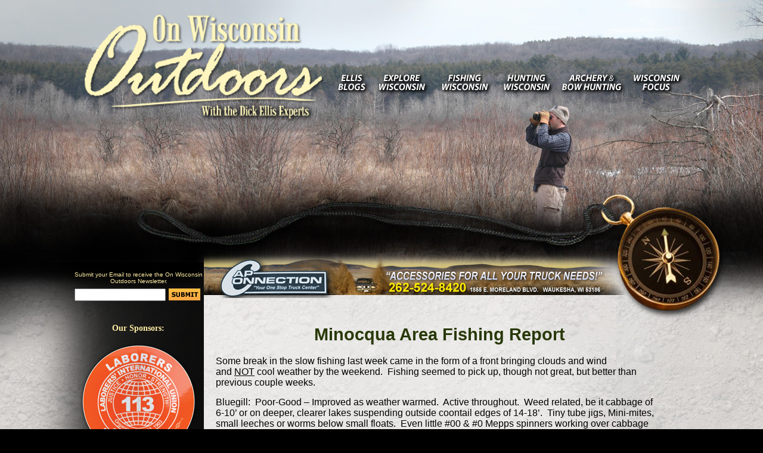

--- FILE ---
content_type: text/html; charset=utf-8
request_url: http://www.onwisconsinoutdoors.com/WisconsinOutdoorNews/Minocqua-Area-Fishing-Report081320
body_size: 10865
content:


<!DOCTYPE html PUBLIC "-//W3C//DTD XHTML 1.0 Transitional//EN" "http://www.w3.org/TR/xhtml1/DTD/xhtml1-transitional.dtd">

<html xmlns="http://www.w3.org/1999/xhtml">
<head><title>
	
		
	

		 | On Wisconsin Outdoors with Dick Ellis
</title>
	<meta content="" name="description" />
	<meta content="" name="keywords" />

	<!--Requires jQuery-->
	<script type="text/javascript" src="/Scripts/jquery-1.8.1.min.js"></script>
	<!--Requires site.css-->
	<link type="text/css" rel="stylesheet" href="/Content/css/site.css" />
	<!--Custom css-->
	<link type="text/css" rel="stylesheet" href="/Content/css/main.css" />
	<!--Placeholder to add additional "head" content from views-->
	

	<!--Script for rotator -->
	<link rel="stylesheet" href="/Scripts/jshowoff/jshowoff.css" type="text/css" media="screen, projection" />
	<!--End script for rotator-->
	<script type="text/javascript" src="http://cdn.inetwebusa.com/lightbox/jQuery0.5/Lightbox.js"></script>
	<link rel="stylesheet" type="text/css" href="http://cdn.inetwebusa.com/lightbox/jQuery0.5/Lightbox.css" media="screen" />
	<!--[if IE 7]>
<link type="text/css" rel="stylesheet" href="/Content/css/ie7.css" />
<![endif]-->
	<!--[if IE 8]>
<link type="text/css" rel="stylesheet" href="/Content/css/ie8.css" />
<![endif]-->
	<!--[if IE 9]>
<link type="text/css" rel="stylesheet" href="/Content/css/ie9.css" />
<![endif]-->
	<script type="text/javascript">
		$(function () {
			$('a.lightbox').each(function () {
				$(this).attr("href", $(this).attr("rel"));
			});
			$('a.lightbox').lightBox(
    {
    	//	Optional overrides of standard lightbox values would go here
    }
    );
		});
	</script>
	<script type="text/javascript">
		$(document).ready(function () {

			$("#video iframe").attr("width", "280");
			$("#video iframe").attr("height", "210");
		});
	</script>
    <script type="text/javascript">
        $(document).ready(function () {
            $(".sponsorLink").click(function () {
                var href = $(this).attr("href");
                SubmitLinkData(href);
            });
        });
        function SubmitLinkData(href) {
            var date = new Date();
            $.post("/Stream/SubmitAdTracking?_=" + date.getTime(), { hrefLink: href });
        }
    </script>
	<link rel="SHORTCUT ICON" href="http://www.onwisconsinoutdoors.com/Content/images/favicon.ico" />
	<script type="text/javascript" src="/Handlers/EmailSubscribe.js"></script>
	<script type="text/javascript">

		var _gaq = _gaq || [];
		_gaq.push(['_setAccount', 'UA-32748523-1']);
		_gaq.push(['_trackPageview']);

		(function () {
			var ga = document.createElement('script'); ga.type = 'text/javascript'; ga.async = true;
			ga.src = ('https:' == document.location.protocol ? 'https://ssl' : 'http://www') + '.google-analytics.com/ga.js';
			var s = document.getElementsByTagName('script')[0]; s.parentNode.insertBefore(ga, s);
		})();

	</script>
</head>
<body class="WisconsinOutdoorNews">
	<div id="bodyWrapper">
		<div id="issueContainer">
			<div id="issueFlashHolder">
				<script src="/scripts/swfobject2.js" type="text/javascript"></script>
				<script type="text/javascript">
					var flashvars = {};
					flashvars.connectPath = "";
					var params = {};
					params.wMode = "transparent";
					swfobject.embedSWF("/WisconsinDeerHuntingFishingTrapping.swf", "issueFlashHolder", "100%", "400", "8.0.0", '', flashvars, params);
   
				</script>
			</div>
			<noscript>
				<a id="noFlashIssues" href="/Magazines" title="On Wisconsin Outdoors Online Magazines">
					On Wisconsin Outdoors Magazines</a></noscript>
		</div>
		<div id="header">
			<a id="logo" href="/" title="On Wisconsin Outdoors website Home Page">On Wisconsin Outdoors</a>
			<ul id="topNav">
				<li id="everythingDick" style="margin-left: 0px;"><a href="/WisconsinBlog" title="Dick Ellis explores Wisconsin in his blogs, with News, Humor and outdoor expertise">
				</a>
					<ul>
						<li><a href="/WisconsinBlog" title="Outdoors in Wisconsin hunting and fishing blogs from Dick Ellis">
							The Ellis Blogs</a></li>
						<li><a href="/WisconsinOutdoorNews" title="News on everything Wisconsin outdoors, hunting, fishing, and trapping">
							Outdoor News</a></li>
						<li><a href="/OutdoorExperts" title="Meet Dick Ellis' team of Outdoor experts at On Wisconsin Outdoors">
							Ellis Experts</a></li>
						<li><a href="/HuntingJokes" title="Funny fishing and hunting joke collection for full outdoor humor">
							Outdoor Humor</a></li>
						<li><a href="/OutOfStateTrips-TripsElsewhere" title="Wisconsin fishing trip and hunting trips in the great outdoors">
							Trips Elsewhere</a></li>
					</ul>
				</li>
				<li id="exploreWI"><a href="/ExploreWI" title="Explore Wisconsin with hunting fishing reports, travel ideas and sports guides">
				</a>
					<ul>
						<li><a href="/ExploreWI" title="Explore Wisconsin to find the best hunting and fishing sport and discover the great outdoors">
							Explore Wisconsin</a></li>
						<li><a href="/TravelWisconsin" title="Hunting and fishing adventures in Wisconsin with the Ellis outdoor experts">
							Dick's Trips</a></li>
						<li><a href="/Motorsports" title="Discover Wisconsin motor sport trails, stories, events, and more for ATVs, snowmobiles, and other motor sports">
							ATV &amp; Snowmobiles</a></li>
						<li><a href="/SilentSports" title="Discover silent sports in Wisconsin from canoeing to hiking">
							Silent Sports</a></li>
						<li><a href="/Magazines" title="On Wisconsin Outdoors Archived Issues">Archived Issues</a></li>
					</ul>
				</li>
				<li id="fishingWI"><a href="/WisconsinFishing" title="Wisconsin fishing spots, fishing reports, and fishing news for fly fishing, ice fishing and more from WI Outdoor experts">
				</a>
					<ul>
						<li><a href="/OutdoorReports" style="font-size: 12px; width: 152px; padding: 5px 0px 5px 8px;"
							title="Wisconsin fishing and hunting reports for the best deer hunting spots and best ice fishing areas">
							Wisconsin Fishing Reports</a></li>
						<li><a href="/InlandFishing" title="Wisconsin inland fishing reports, lakes, news">Inland
							Fishing</a></li>
						<li><a href="/GreatLakesFishing" title="Wisconsin outdoor experts for info, news, and trips for fishing in the Great Lakes region">
							Great Lakes Fishing</a></li>
						<li><a href="/IceFishing" title="Wisconsin ice fishing reports, news, tips, and trips">
							Ice Fishing</a></li>
						<li><a href="/FlyFishing" title="Wisconsin fly fishing reports, news, tips, and trips">
							Fly Fishing</a></li>
					</ul>
				</li>
				<li id="huntingWI"><a href="/huntingWisconsin" title="Wisconsin hunting, deer hunting, duck hunting, waterfowl hunting reports, tips, and news from the WI outdoor experts">
				</a>
					<ul>
						<li><a href="/Firearms" title="Wisconsin hunting experts for articles on best hunting guns and hunter safety">
							Firearms</a></li>
						<li><a href="/DeerHunting" title="Wisconsin deer hunting news, spots, tips, and more from the WI deer hunting experts ">
							Deer Hunting</a></li>
						<li><a href="/BearHunting" title="Wisconsin bear hunting spots, bear hunting tips, and bear hunting tactics from WI hunting experts">
							Bear Hunting</a></li>
						<li><a href="/UplandGameHunting" title="Upland game hunting areas in Wisconsin for the best wild turkey hunting zones in WI">
							Upland &amp; Small Game</a></li>
						<li><a href="/WaterfowlHunting" title=" Wisconsin duck hunting, goose hunting, and other waterfowl hunting tips, guides, and articles">
							Waterfowl</a></li>
						<li><a href="/TrappingInWisconsin" title="Wisconsin trapping articles, news, tips, and guides for hunting and trapping">
							Trapping</a></li>
						<li><a href="/HuntingDogs" title="Hunting dog training tips, information on hunting dog breeds, and different game hunting dogs">
							Dog Talk</a></li>
					</ul>
				</li>
				<li id="archeryWI"><a href="/ArcheryBowHunting" title="Wisconsin bow hunting and archery hunting experts offer expert advice and latest news on bow hunting in WI">
				</a>
					<ul>
						<li><a href="/FeaturedArcheryArticles" title="">Featured Article</a></li>
						<li><a href="/ArcheryTargetShooting" title="">3D / Target</a></li>
						<li><a href="/ArcheryTournamentResults" title="">Tournament Results</a></li>
						<li><a href="/BowHunting" title="">Bow Hunting</a></li>
						<li><a href="/ArcheryTips" title="">Q &amp; A / Tips</a></li>
						<li><a href="/WIclubDirectory" title="">WI Club Directory</a></li>
						<li><a href="/ArcherySupplies" title="">Archery Supplies</a></li>
					</ul>
				</li>
				<li id="FocusWI" style="margin-right: 0px;"><a style="cursor: default;" title="Wisconsin foccused photography, outdoors equipment, recipes and resources">
				</a>
					<ul>
						<li><a href="/WildlifePhotography" title="Wisconsin wildlife photography and nature photos of deer, fish, and the wilderness">
							Outdoor Photography</a></li>
						<li><a href="/GameScouting" title="Wild game scouting camera photos of deer and other wildlife in Wisconsin">
							Scouting Camera Corner</a></li>
						<li><a href="/FeaturedProducts" title="Hunting and Fishing equipment">Featured Products</a></li>
						<li><a href="/huntingWisconsin/WildGameRecipes" title="Wild Game Recipes for cooking wild game like deer, rabbit, pheasant and salmon">
							Wild Game Recipes</a></li>
						<li><a href="/Wisconsin/WisconsinOutdoorNetwork" title="Wisconsin hunting, fishing, trapping and outdoor exploration resources and links">
							Links</a></li>
						<li><a href="/Wisconsin/ContactWisconsinOutdoors" title="Contact Wisconsin outdoor experts in hunting, fishing, trapping and exploring">
							Contact Us</a></li>
						<li><a href="/Wisconsin/AdvertiseWithUs" title="Wisconsin hunting and fishing advertising">
							Advertise With Us</a></li>
					</ul>
				</li>
			</ul>
			<div id="currentNewspaperIssue"><div style="height: 170px; width: 319px; float: right;"><a title="OWO" href="/Content/files/ArchivedIssues/2026-Jan-Feb_OnWIOutdoors.pdf" target="_blank"><img title="On Wisconsin Outdoors" src="/Content/files/ArchivedIssues/2026-Jan-Feb_OnWIOutdoors.jpg" alt="On Wisconsin Outdoors" width="140" height="138" /></a><a href="/Content/files/ArchivedIssues/2026-Jan-Feb_OnWIOutdoors.pdf"><img style="margin-left: 17px; margin-right: 17px;" title="On Wisconsin Outdoors Current Issue" onmouseover="this.src='/Content/files/CurrentIssueButtonO.png';" onmouseout="this.src='/Content/files/CurrentIssueButton.png';" src="/Content/files/CurrentIssueButton.png" alt="On Wisconsin Outdoors Current Issue" width="135" height="170" /></a></div></div>

		</div>
		<div id="wrap">
			<div id="compassBottom">
			</div>
			<!--==============={ START SPONSOR COLUMN }===============-->
			<div id="sponsorColumn">
				<!--==============={ Newsletter Start }===============-->
				<div id="newsLetter">
					<div id="newsLetterText">
						Submit your Email to receive the On Wisconsin Outdoors Newsletter.</div>
					<div id="newsLetterTextEntryArea">
						<input type="text" name="newsletter" id="newsLetterTextEntry" title="Join On Wisconsin Outdoors for News on Fishing and Hunting" /></div>
					<div id="newsLetterSubmit">
						<a href="javascript:PopupEmailAddress();" style="display: inline-block; width: 100%; text-decoration: none;">&nbsp;</a></div>
				</div>
				<!--==============={ Newsletter End }===============-->
				<div id="sponsorList">
					<p>Our Sponsors:</p>
<p><a class='sponsorLink' href="https://www.liuna113.org/" target="_blank"><img title="Laborers&rsquo; Local #113" src="/Content/files/Sponsors/LiUNA-113_WEB.png" alt="Laborers&rsquo; Local #113" width="199" height="199" /></a></p>
<p><a class='sponsorLink' href="https://www.facebook.com/Septic-Rejuvenating-Specialists-LLC-762915587235107/" target="_blank"><img title="Septic Rejuvenating Specialists LLC" src="/Content/files/Sponsors/Septic-Rejuvenating-Specialists_WEB.png" alt="Septic Rejuvenating Specialists LLC" width="199" height="250" /></a></p>
<p><a class='sponsorLink' href="http://www.thecapconnection.com/" target="_blank"><img title="Cap Connection" src="/Content/files/Sponsors/CapConnectionWeb.png" alt="Cap Connection" width="199" height="250" /></a></p>
<p><a class='sponsorLink' title="TES Construction Services" href="https://tesconstructionservicesllc.com/" target="_blank"><a class='sponsorLink' href="https://www.fishonmarinette.com/" target="_blank"><img title="City of Marinette" src="/Content/files/Sponsors/MarinetteCityWebAd.jpg" alt="City of Marinette" width="199" height="250" />&nbsp;</a></a></p>
<p><a class='sponsorLink' href="http://www.wwiaf.org/" target="_blank"><img src="/Content/files/Sponsors/WWIA.png" alt="WWIA" width="199" height="199" /></a></p>
<p><a class='sponsorLink' title="New and Used Boats Dave's Turf and Marine" href="http://www.davesturf.net/" target="ExploreWi"><img title="On Wisconsin Outdoors sponsor Daves Turf and Marine for New and Used boats in Wisconsin" src="/Content/files/Sponsors/dave.png" alt="Daves Turf and Marine" width="199" height="116" /></a></p>

				</div>

			</div>
			<!--==============={ END SPONSOR COLUMN }===============-->
			<!--==============={ START ROTATOR SCRIPTS }============-->
		    <!--<script type="text/javascript" src="/Scripts/jshowoff/jquery.jshowoff.min.js"></script>
		    <script type="text/javascript">
		        $(document).ready(function () {
		            $('.features').jshowoff({ speed: 6000, links: false, hoverPause: false, controls: false });
		        });
		    </script>-->
			<div id="homePageSponsor" class="tallTopSponsorB">
				<!--<div class="features">
					<div class="sponsor"><a href="http://www.davesturf.net/"  onclick="SubmitLinkData('http://www.davesturf.net/'); _gaq.push(['_trackEvent', 'AdvertiserHome', 'Click', 'Daves Turf and Marine']);" title="Dave's Turf and Marine Watertown Wisconsin for new and used boats, services" target="wisconsin"><img class="trans" src="/Content/files/sponsors/davesTurf.png" alt="Dave's Turf & Marine 920.261.6802 New and Used boats" title="Dave's Turf and Marine in Watertown Wisconsin for New and used boats" /></a></div>
					<div class="sponsor"><a href="http://www.tobinjewelers.com/"  onclick="SubmitLinkData('http://www.tobinjewelers.com/'); _gaq.push(['_trackEvent', 'AdvertiserHome', 'Click', 'Tobin Jewelers']);" title="Tobin Jewelers New Berlin Wisconsin, Diamonds, bridal jewelry and custom jewelry" target="wisconsin"><img class="trans" src="/Content/files/sponsors/TobinJewelersBannerAd.png" alt="Tobin jewelers New Berlin and Mequon 25% off all jewelry and loose diamonds for hunters wearing cameo or blaze, 10% off Saturday December 8th" title="Tobins Jewelers in New berlin and Mequon Deer Hunters Specials" /></a></div>
					<div class="sponsor"><a href="http://www.thecapconnection.com/"  onclick="SubmitLinkData('http://www.thecapconnection.com/'); _gaq.push(['_trackEvent', 'AdvertiserHome', 'Click', 'Cap Connection']);" title="Cap Connection for truck caps and accessories on Moreland Boulevard in Waukesha Wi" target="wisconsin"><img class="trans" src="/Content/files/sponsors/capConnectionBannerAd.png" alt="Cap Connection your one stop truck center, Accessories for all your truck needs 262-524-8420 Waukesha Wi" title="Cap Connection in Waukesha Wi for truck accessories including truck caps" /></a></div>
					<div class="sponsor"><a href="http://www.rosennissan.com/" onclick="SubmitLinkData('http://www.rosennissan.com/'); _gaq.push(['_trackEvent', 'AdvertiserHome', 'Click', 'Rosen Nissan Milwaukee']);" title="Rosen Nissan Milwaukee automotive shopping and service" target="wisconsin"><img class="trans" src="/Content/files/sponsors/RosenBannerAd.png" alt="Nissan Rosen Rosen Rosen The 2012 Nissan NV offering 3 valuable incentives" title="Rosen Nissan in Milwaukee for the 2012 Nissan NV with commercial package incentives right now" /></a></div>
				</div>-->
				<p><a title="Waukesha Truck Accessory store and service, truck bed covers, hitches, latter racks, truck caps" href="http://www.thecapconnection.com/" target="_blank"><img title="Waukesha Truck Accessory store and service, truck bed covers, hitches, latter racks, truck caps" src="/Content/files/Sponsors/capConnectionBannerAd.png" alt="Waukesha Truck Accessory store and service, truck bed covers, hitches, latter racks, truck caps" width="710" height="75" /></a></p>
<p><a href="http://www.visitashland.com/" target="_blank"></a></p>
			</div>

			<div id="contentColumn">
			</div>
			<div id="videoWrapper">
	
    		<!--<div id="videoText">
			
			Featured Video:<h3><a href="/featuredVideo/Wolves-attacking-a-deer">Wolves attacking a deer</a></h3>

		</div>-->
 
    <div id="video">
			<iframe width="560" height="315" src="https://www.youtube.com/embed/dRuxCMhvl84" title="YouTube video player" frameborder="0" allow="accelerometer; autoplay; clipboard-write; encrypted-media; gyroscope; picture-in-picture" allowfullscreen></iframe>
		</div>   

	 
	
	</div>
			<div id="homeBlogFeature">
				
    <div style="width:494px;float:left;"><div id="dicksBlogRecent">Dick Ellis Blog:</div>
    
       
        <div id="blogDate">7/15/2024 </div></div>
       <div id="RecentBlogHeadline"><a href="/WisconsinBlog/The-Real-Insurrection">The Real Insurrection</a></div>
        <div id="RecentBlogBody">
             Black, minority Trump supporters censored by Gannett, other media at 2020 RNC Convention. Expect the same as Milwaukee hosts 2024 RNC Convention.
Look back four years Wisconsin, to compare and contrast Gannett&rsquo;s corrupt coverage of the 2020 Republican and Democratic National Conventions to know what to expect July 15-18 when the nation&rsquo;s eyes rest on Milwaukee, home of the 2024 RNC convention.&nbsp; The DNC will showcase its conventi...
        </div>

           <a href="/WisconsinBlog/The-Real-Insurrection" style="display:block;text-align:right; color:#FFEDA5; font-size:11px;margin-right:22px;text-decoration:none;font-family:arial;margin-top:5px;">...Read More or Post a Comment</a>
        <a id="orToBlogPage" href="/WisconsinBlog">Click Here to view all Ellis Blogs</a>
    
			</div>
			<div id="mainContent">
				<!--==============={ START TOP SPONSOR for specific pages }===============-->
				<div id="SSportsSponsor" class="tallTopSponsorB">
					<p><a href="/WisconsinOutdoorNews/On-Wisconsin-Outdoors-Now-Available-At-All-257-Wisconsin-Kwik-Trip-Stores" target="_blank"><a href="https://www.facebook.com/onwisconsinoutdoors" target="_blank"><img title="OWO" src="/Content/files/Sponsors/OWO_FB_Promo_Banner.png" alt="OWO" width="710" height="65" /></a></a></p></div>
				<div id="EBlogsSponsor" class="tallTopSponsorB">
					<p><a title="Waukesha Truck Accessory store and service, truck bed covers, hitches, latter racks, truck caps" href="http://www.thecapconnection.com/" target="_blank"><img title="Waukesha Truck Accessory store and service, truck bed covers, hitches, latter racks, truck caps" src="/Content/files/Sponsors/capConnectionBannerAd.png" alt="Waukesha Truck Accessory store and service, truck bed covers, hitches, latter racks, truck caps" width="710" height="75" /></a></p></div>

				<div id="EBlogsSponsorEntry" class="tallTopSponsorB">
					<p><a title="Waukesha Truck Accessory store and service, truck bed covers, hitches, latter racks, truck caps" href="http://www.thecapconnection.com/" target="_blank"> <img title="Waukesha Truck Accessory store and service, truck bed covers, hitches, latter racks, truck caps" src="/Content/files/Sponsors/capConnectionBannerAd.png" alt="Waukesha Truck Accessory store and service, truck bed covers, hitches, latter racks, truck caps" width="710" height="75" /> </a></p></div>

				<div id="outdoorNewsSponsor" class="tallTopSponsorB">
					<p><a href="http://ricelakewis.com/recreation/snowmobiling/" target="_blank"></a><a href="/WisconsinOutdoorNews/On-Wisconsin-Outdoors-Now-Available-At-All-257-Wisconsin-Kwik-Trip-Stores" target="_blank"></a><a href="https://www.facebook.com/onwisconsinoutdoors" target="_blank"></a><a href="https://www.kwiktrip.com/" target="_blank"><a title="Waukesha Truck Accessory store and service, truck bed covers, hitches, latter racks, truck caps" href="http://www.thecapconnection.com/" target="_blank"><img title="Waukesha Truck Accessory store and service, truck bed covers, hitches, latter racks, truck caps" src="/Content/files/Sponsors/capConnectionBannerAd.png" alt="Waukesha Truck Accessory store and service, truck bed covers, hitches, latter racks, truck caps" width="710" height="75" /></a></a></p></div>
				<div id="EExpertsSponsor" class="tallTopSponsorB">
					<p><a href="/WisconsinOutdoorNews/On-Wisconsin-Outdoors-Now-Available-At-All-257-Wisconsin-Kwik-Trip-Stores" target="_blank"><a href="https://www.facebook.com/onwisconsinoutdoors" target="_blank"><img title="OWO" src="/Content/files/Sponsors/OWO_FB_Promo_Banner.png" alt="OWO" width="710" height="65" /></a></a></p></div>
				<div id="outdoorHumorSponsor" class="tallTopSponsorB">
					<p><a href="/WisconsinOutdoorNews/On-Wisconsin-Outdoors-Now-Available-At-All-257-Wisconsin-Kwik-Trip-Stores" target="_blank"></a><a href="https://www.facebook.com/onwisconsinoutdoors" target="_blank"></a><a href="https://www.kwiktrip.com/" target="_blank"><a title="Waukesha Truck Accessory store and service, truck bed covers, hitches, latter racks, truck caps" href="http://www.thecapconnection.com/" target="_blank"><img title="Waukesha Truck Accessory store and service, truck bed covers, hitches, latter racks, truck caps" src="/Content/files/Sponsors/capConnectionBannerAd.png" alt="Waukesha Truck Accessory store and service, truck bed covers, hitches, latter racks, truck caps" width="710" height="75" /></a></a></p></div>
				<div id="TripsElsewhereSponsor" class="tallTopSponsorB">
					<p><a href="/WisconsinOutdoorNews/On-Wisconsin-Outdoors-Now-Available-At-All-257-Wisconsin-Kwik-Trip-Stores" target="_blank"><a href="https://www.facebook.com/onwisconsinoutdoors" target="_blank"><img title="OWO" src="/Content/files/Sponsors/OWO_FB_Promo_Banner.png" alt="OWO" width="710" height="65" /></a></a></p></div>
				<div id="ExploreWisconsinSponsor" class="tallTopSponsorB">
					<p><a title="OWO" href="/WisconsinOutdoorNews/On-Wisconsin-Outdoors-Now-Available-At-All-257-Wisconsin-Kwik-Trip-Stores" target="_blank"></a><a href="/WisconsinOutdoorNews/On-Wisconsin-Outdoors-Now-Available-At-All-257-Wisconsin-Kwik-Trip-Stores" target="_blank"></a><a href="/WisconsinOutdoorNews/On-Wisconsin-Outdoors-Now-Available-At-All-257-Wisconsin-Kwik-Trip-Stores" target="_blank"><a href="https://www.facebook.com/onwisconsinoutdoors" target="_blank"><img title="OWO" src="/Content/files/Sponsors/OWO_FB_Promo_Banner.png" alt="OWO" width="710" height="65" /></a></a></p></div>
				<div id="outdoorReportsSponsor" class="tallTopSponsorB">
					<p><a title="OWO" href="http://www.davesturf.net/" target="_blank"><img src="/Content/files/Sponsors/davesTurf.png" alt="OWO and Kwik Trip" width="710" height="68" /></a></p></div>
				<div id="DicksTripsSponsor" class="tallTopSponsorB">
					<p><a title="OWO" href="http://www.davesturf.net/" target="_blank"><img src="/Content/files/Sponsors/davesTurf.png" alt="OWO and Kwik Trip" width="710" height="68" /></a></p></div>
				<div id="motorsportsSponsor" class="tallTopSponsorB">
					<p><a href="https://www.facebook.com/onwisconsinoutdoors" target="_blank"><img title="OWO" src="/Content/files/Sponsors/OWO_FB_Promo_Banner.png" alt="OWO" width="710" height="65" /></a></p></div>
				<div id="fishingSponsor" class="tallTopSponsorB">
					<p><a title="OWO" href="http://www.davesturf.net/" target="_blank"><img src="/Content/files/Sponsors/davesTurf.png" alt="OWO and Kwik Trip" width="710" height="68" /></a></p></div>
				
               
               
			<div id="inlandSponsor" class="tallTopSponsorB"><p><a href="http://www.steadystrides.com/" target="_blank"></a><a href="/WisconsinOutdoorNews/On-Wisconsin-Outdoors-Now-Available-At-All-257-Wisconsin-Kwik-Trip-Stores" target="_blank"><a href="https://www.facebook.com/onwisconsinoutdoors" target="_blank"><img title="OWO" src="/Content/files/Sponsors/OWO_FB_Promo_Banner.png" alt="OWO" width="710" height="65" /></a></a></p></div>
               


				<div id="greatLakesSponsor" class="tallTopSponsorB">
					<p><a href="http://www.visitashland.com/" target="_blank"><a title="OWO" href="http://www.davesturf.net/" target="_blank"><img src="/Content/files/Sponsors/davesTurf.png" alt="OWO and Kwik Trip" width="710" height="68" /></a></a></p></div>
				<div id="iceFishingSponsor" class="tallTopSponsorB">
					<p><a href="https://www.facebook.com/onwisconsinoutdoors" target="_blank"><img title="OWO" src="/Content/files/Sponsors/OWO_FB_Promo_Banner.png" alt="OWO" width="710" height="65" /></a></p></div>
				<div id="flySponsor" class="tallTopSponsorB">
					<p><a href="/WisconsinOutdoorNews/On-Wisconsin-Outdoors-Now-Available-At-All-257-Wisconsin-Kwik-Trip-Stores" target="_blank"><a href="https://www.facebook.com/onwisconsinoutdoors" target="_blank"><img title="OWO" src="/Content/files/Sponsors/OWO_FB_Promo_Banner.png" alt="OWO" width="710" height="65" /></a></a></p></div>
				<div id="huntingSponsor" class="tallTopSponsorB">
					<p><a title="OWO" href="http://www.prolineboots.com/" target="_blank"></a><a href="https://www.kwiktrip.com/" target="_blank"><a title="OWO" href="http://www.davesturf.net/" target="_blank"><img src="/Content/files/Sponsors/davesTurf.png" alt="OWO and Kwik Trip" width="710" height="68" /></a></a></p></div>
				<div id="archerySponsor" class="tallTopSponsorB">
					<p><a title="OWO" href="http://www.prolineboots.com/" target="_blank"></a><a href="https://www.kwiktrip.com/" target="_blank"><a title="OWO" href="http://www.davesturf.net/" target="_blank"><img src="/Content/files/Sponsors/davesTurf.png" alt="OWO and Kwik Trip" width="710" height="68" /></a></a></p></div>
				<div id="firearmsSponsor" class="tallTopSponsorB">
					<p><a title="OWO" href="http://www.prolineboots.com/" target="_blank"></a><a href="https://www.kwiktrip.com/" target="_blank"><a title="OWO" href="http://www.davesturf.net/" target="_blank"><img src="/Content/files/Sponsors/davesTurf.png" alt="OWO and Kwik Trip" width="710" height="68" /></a></a></p></div>
				<!--	<div id="deerSponsor">
					<p><a href="http://www.buckysmeats.com/" target="_blank"></a><a href="https://www.kwiktrip.com/" target="_blank"><a title="OWO" href="http://www.davesturf.net/" target="_blank"><img src="/Content/files/Sponsors/davesTurf.png" alt="OWO and Kwik Trip" width="710" height="68" /></a></a></p></div>-->
				

             <div id="deerSponsor" class="tallTopSponsorB"><p><a href="http://www.buckysmeats.com/" target="_blank"></a><a href="https://www.kwiktrip.com/" target="_blank"><a title="OWO" href="http://www.davesturf.net/" target="_blank"><img src="/Content/files/Sponsors/davesTurf.png" alt="OWO and Kwik Trip" width="710" height="68" /></a></a></p></div>

                <div id="bearSponsor" class="tallTopSponsorB">
					<p><a href="http://www.bobsbearbait.com" target="_blank"><img title="Bob's Bear Bait" src="/Content/files/Sponsors/BobsBearBait_bannerlogo_0215.png" alt="Bob's Bear Bait" width="710" height="75" /></a></p>
                </div>

			<div id="uplandSponsor" class="tallTopSponsorB"><p><a href="http://www.gamehide.com/Articles.asp?ID=158" target="_blank"></a><a title="OWO" href="http://www.davesturf.net/" target="_blank"><img src="/Content/files/Sponsors/davesTurf.png" alt="OWO and Kwik Trip" width="710" height="68" /></a></p></div>



				<div id="waterfowlSponsor" class="tallTopSponsorB">
					<p><a title="Tobin Jewelers" href="http://www.tobinjewelers.com/" target="_blank"></a><a title="OWO" href="http://www.prolineboots.com/" target="_blank"></a><a href="https://www.kwiktrip.com/" target="_blank"><a title="OWO" href="http://www.davesturf.net/" target="_blank"><img src="/Content/files/Sponsors/davesTurf.png" alt="OWO and Kwik Trip" width="710" height="68" /></a></a></p></div>
				<div id="trappingSponsor" class="tallTopSponsorB">
					<p><a href="/WisconsinOutdoorNews/On-Wisconsin-Outdoors-Now-Available-At-All-257-Wisconsin-Kwik-Trip-Stores" target="_blank"><a title="OWO" href="http://www.davesturf.net/" target="_blank"><img src="/Content/files/Sponsors/davesTurf.png" alt="OWO and Kwik Trip" width="710" height="68" /></a></a></p></div>
				<div id="dogTalkSponsor" class="tallTopSponsorB">
					<p><a title="OWO" href="http://www.prolineboots.com/" target="_blank"></a><a href="https://www.kwiktrip.com/" target="_blank"><a title="OWO" href="http://www.davesturf.net/" target="_blank"><img src="/Content/files/Sponsors/davesTurf.png" alt="OWO and Kwik Trip" width="710" height="68" /></a></a></p></div>
				<div id="gallerySponsor" class="tallTopSponsorB">
					<p><a href="https://www.facebook.com/onwisconsinoutdoors" target="_blank"><img title="OWO" src="/Content/files/Sponsors/OWO_FB_Promo_Banner.png" alt="OWO" width="710" height="65" /></a></p></div>
				<div id="scoutingCameraSponsor" class="tallTopSponsorB">
					<p><a title="OWO" href="http://www.davesturf.net/" target="_blank"><img src="/Content/files/Sponsors/davesTurf.png" alt="OWO and Kwik Trip" width="710" height="68" /></a></p></div>
				<div id="recipesSponsor" class="tallTopSponsorB">
					<p><a href="https://www.facebook.com/onwisconsinoutdoors" target="_blank"><img title="OWO" src="/Content/files/Sponsors/OWO_FB_Promo_Banner.png" alt="OWO" width="710" height="65" /></a></p></div>
				<div id="LinksSponsor" class="tallTopSponsorB">
					<p><a href="https://www.facebook.com/onwisconsinoutdoors" target="_blank"><img title="OWO" src="/Content/files/Sponsors/OWO_FB_Promo_Banner.png" alt="OWO" width="710" height="65" /></a></p></div>
				<!--==============={ END TOP SPONSOR }===============-->
				<h1>
					
	Minocqua Area Fishing Report

				</h1>
				

        <p>Some break in the slow fishing last week came in the form of a front bringing clouds and wind and&nbsp;<span style="text-decoration: underline;">NOT</span>&nbsp;cool weather by the weekend.&nbsp; Fishing seemed to pick up, though not great, but better than previous couple weeks.</p>
<p>Bluegill:&nbsp; Poor-Good &ndash; Improved as weather warmed.&nbsp; Active throughout.&nbsp; Weed related, be it cabbage of 6-10&rsquo; or on deeper, clearer lakes suspending outside coontail edges of 14-18&rsquo;.&nbsp; Tiny tube jigs, Mini-mites, small leeches or worms below small floats.&nbsp; Even little #00 &amp; #0 Mepps spinners working over cabbage tops.</p>
<p>Smallmouth Bass:&nbsp; Fair-Good &ndash; Action improved over deep rock humps.&nbsp; Drop shotting has been best bet using 3&rdquo; Gulp Alive Minnows and small craw imitations.&nbsp; Jig and creature, as well as heavier Ned rigs, over 18-24&rsquo; rock bars also effective.</p>
<p>Northern Pike:&nbsp; Fair-Good &ndash; Pick your days.&nbsp; Wind and cloud cover help immensely.&nbsp; Cast Boonie Bait spinner baits or chatter baits over tobacco cabbage flats, work at weed top level.&nbsp; On brighter, flat days, ply some weeds with a jig and chub or sucker combo.</p>
<p>Musky:&nbsp; Fair-Good &ndash; Same as Pike, pick your days with wind or clouds to get fish to move up.&nbsp; Spinner baits, Bucktails and gliders with tails (Smity Jerks, Phantom Soft tails).&nbsp; Otherwise work deep with rubber baits along deep coontail edges or over open water.</p>
<p>Largemouth Bass:&nbsp; Fair-Good &ndash; Action improved.&nbsp; Wacky worming cabbage beds effective.&nbsp; Evening top-water with small Whopper Ploppers or plastic frogs also good.</p>
<p>Crappie:&nbsp; Fair &ndash; Scattered reports of fish in curly leaf cabbage tops on small tinsel jigs or 1-2&rdquo; twister tails</p>
<p>Yellow Perch:&nbsp; Fair &ndash; Most catches in weeds of 8-12&rsquo;, &frac12; crawlers, medium fatheads.&nbsp; Also, drowned wood of 14-18&rsquo; on Flowages.</p>
<p>Walleye:&nbsp; Fair &ndash; While some weed action here and there, deeper rocks seem to be preferred.&nbsp; The largest leeches available, crawlers or red-tailed chubs all scoring when you can locate hungry fish.</p>
<p>With less of those cold mornings (as low as 47-49 degrees) the stable temps seem to be helping the bite.&nbsp; Warm weather should help mid-week.&nbsp; A cool down Friday, but more summer like temps to help smooth things out this weekend.</p>
<p>Kurt Justice</p>
<p>Kurt&rsquo;s Island Sport Shop</p>
<p>Like us on FaceBook</p>
        <div style="width:200px; height:50px; margin:20px auto 0 auto;">
	   
			<a href="/WisconsinOutdoorNews">Return to Outdoor News</a>
		
        </div>
        <style type="text/css">#bodyWrapper{background:url(/Content/images/backgroundImages/ExploreWisconsin.jpg) top center no-repeat;}#outdoorNewsSponsor{display:block;}body{background:url(/Content/images/whitepeter.jpg) top center repeat-y;margin:0; padding:0;background-color:#000;}</style>

			</div>
		</div>
		<div id="footer">
        <div id="footerInner">
			<a id="logoBottom" href="/" title="On Wisconsin Outdoors with Dick Ellis go to website home page">
			</a>
			<div id="iconWrap">
				<a id="facebook" href="http://www.facebook.com/pages/On-Wisconsin-Outdoors/311693985563471 "
					target="ExploreWi" title="Facebook community of On Wisconsin Outdoors with Dick Ellis">
				</a><a id="tellAFriendButton" href=" mailto:?subject=The%20New%20On%20Wisconsin%20Outdoors%20Website&body=Check%20this%20out.%20The%20new%20On%20Wisconsin%20Outdoors%20website%20looks%20like%20the%20place%20to%20go%20for%20anything%20and%20everything%20Outdoors%20in%20Wisconsin!%20%0ACheck%20it%20out%20here:%20http://www.onwisconsinoutdoors.com/"
					target="ExploreWi" title="Share On Wisconsin Outdoors with your friends everywhere">
				</a>
			</div>
			<ul id="bottomNavigation">
				<li><a href="/" title="Wisconsin outdoor newspaper produced by outdoorsmen and outdoorswomen, for Wisconsin hunters, anglers, trappers, and outdoor enthusiasts">
					Home</a>|</li>
				<li><a href="/WisconsinBlog" title="Wisconsin fishing and hunting blogs from Dick Ellis">
					Ellis Blogs</a>|</li>
				<li><a href="/WisconsinOutdoorNews" title="Wisconsin hunting and fishing news">Outdoor
					News</a>|</li>
				<li><a href="/OutdoorExperts" title="Wisconsin outdoor experts on fishing, hunting trapping, and exploring">
					Ellis Experts</a>|</li>
				<li><a href="/HuntingJokes" title="Outdoor Humor for hunting and fishing jokes">Outdoor
					Humor</a>|</li>
				<li><a href="/EllisEscapes-TravelWisconsin" title="Wisconsin hunting and fishing escapes">
					Trips Elsewhere</a>|</li>
				<li><a href="/TravelWisconsin" title="Wisconsin outdoors for hunting and fishing trips">
					Dick's Trips</a>|</li>
                <li><a href="/ExploreWI" title="Explore the great Wisconsin outdoors to discover hunting and fishing spots">
                    Explore Wisconsin</a></li>
                <li><a href="/OutdoorReports" title="Wisconsin hunting reports and fishing reports">Wisconsin Outdoor Reports</a>|</li>
				<li><a href="/Motorsports" title="Wisconsin snowmobile trails and ATV motor sport articles">
					ATV &amp; Snowmobiles</a>|</li>
				<li><a href="/SilentSports" title="Explore canoeing and hiking in Wisconsin">Silent Sports</a>|</li>
				<li><a href="/InlandFishing" title="Inland Fishing in Wisconsin">Inland Fishing</a>|</li>
				<li><a href="/GreatLakesFishing" title="Great Lakes Fishing reports, trips, and news">
					Great Lakes Fishing</a>|</li>
				<li><a href="/IceFishing" title="Ice fishing in Wisconsin">Ice Fishing</a></li><br />
				<li><a href="/FlyFishing" title="Fly fishing in Wisconsin">Fly Fishing</a>|</li>
				<li><a href="/ArcheryBowHunting" title="Archery and bow hunting in Wisconsin">Archery</a>|</li>
				<li><a href="/HuntingRifles" title="Firearms hunting in Wisconsin">Firearms</a>|</li>
				<li><a href="/DeerHunting" title="Deer hunting in Wisconsin">Deer Hunting</a>|</li>
				<li><a href="/BearHunting" title="Bear hunting in Wisconsin">Bear Hunting</a>|</li>
				<li><a href="/UplandGameHunting" title="upland game hunting and small game hunting in Wisconsin">
					Upland &amp; Small Game</a>|</li>
				<li><a href="/WaterfowlHunting" title="waterfowl, duck hunting in Wisconsin">Waterfowl</a>|</li>
				<li><a href="/TrappingInWisconsin" title="Trapping and Hunting in Wisconsin">Trapping</a>|</li>
				<li><a href="/HuntingDogs" title="Hunting Dog training talk">Dog Talk</a></li>
				<li><a href="/WildlifePhotography" title="outdoor photos of Wisconsin hunting and fishing">
					Outdoor Photography</a>|</li>
				<li><a href="/GameScouting" title="Wisconsin game scouting camera photos">Scouting Camera
					Corner</a>|</li>
				<li><a href="/huntingWisconsin/WildGameRecipes" title="Wild game recipes for cooking deer, duck, and fish">
					Recipes</a>|</li>
				<li><a href="/Wisconsin/WisconsinOutdoorNetwork" title="Wisconsin hunting and fishing links">
					Links</a>|</li>
				<li><a href="/Wisconsin/ContactWisconsinOutdoors" title="Contact hunting and fishing and outdoor experts in Wisconsin">
					Contact Us</a>|</li>
				<li><a href="/Wisconsin/AdvertiseWithUs" title="On Wisconsin Outdoors Advertising">Advertise</a></li>
			</ul>
			<div id="copyright">
				Copyright
				2026
				| On Wisconsin Outdoors, All Rights Reserved.</div>
		</div>
        </div>
		<!--End footer-->
	</div>
	<!--End wrap-->
</body>
</html>


--- FILE ---
content_type: text/css
request_url: http://www.onwisconsinoutdoors.com/Content/css/site.css
body_size: 587
content:
/* Styles for validation helpers
-----------------------------------------------------------*/
.field-validation-error
{
    color: #ff0000;
}

.field-validation-valid
{
    display: none;
}

.input-validation-error
{
    border: 1px solid #ff0000;
    background-color: #ffeeee;
}

.validation-summary-errors
{
    font-weight: bold;
    color: #ff0000;
}

.validation-summary-valid
{
    display: none;
}


/*styles for File Management*/

#DeleteSelectedFiles
{
    background:none;
    border:0;
    color:#2B94FF;
    cursor:pointer
    
}

ul.FileManLinks li
{
    display:inline;
    
}

ul.FileManLinks li a 
{
    text-decoration:underline;
    
}

p.FileManCwd
{
    color:Gray;
    font-size:1.2em;
    text-align:center;
}

ul.FileManOps li
{
    display:inline;
    
}

ul.FileManip
{
margin-left:150px;
}

ul.FileManip li
{
    
  display:inline;padding: 0px 3px 0px 3px;   
    
}

#HelpOutput
{
    border:1px solid grey;
    margin-bottom:20px;
    color:#2B94FF;
    
}


#FileManipSelectAllFiles
{
    margin-left:100px;
    
}





--- FILE ---
content_type: text/css
request_url: http://www.onwisconsinoutdoors.com/Content/css/main.css
body_size: 7101
content:
#compassBottom{background:url(/Content/images/compassBottom.png); width:188px; height:62px; position:absolute;margin: 77px 0 0 888px;z-index:1000;display:none;}

.trans {
background: transparent; 
-ms-filter: �progid:DXImageTransform.Microsoft.gradient(startColorstr=#00FFFFFF,endColorstr=#00FFFFFF)�; /* IE8 */
filter: progid:DXImageTransform.Microsoft.gradient(startColorstr=#00E1E0DE,endColorstr=#00E1E0DE); /* IE6 & 7 */ 
zoom: 1;
}

p {    -webkit-margin-before: 15px;-webkit-margin-after: 14px;-webkit-margin-start: 0px;-webkit-margin-end: 0px;}

body{background:url(/Content/images/BGrepeater.jpg) top center repeat-y;margin:0; padding:0;background-color:#000;}

.Wisconsin #peierBox{/*display:block;*/ display:none;}
.Wisconsin #sponsorColumn{height: 1141px;}

.OutdoorReports #bodyWrapper{background:url(/Content/images/backgroundImages/WisconsinFishingReports.jpg) top center no-repeat;}
    .OutdoorReports body{background:url(/Content/images/whitepeter.jpg) top center repeat-y;margin:0; padding:0;background-color:#000;}
    .OutdoorReports #logo{background:url(/Content/images/Logos/wisconsinreportsLogo.png); width:420px; height:190px; display:block; float:left; margin:19px 0 0 0;text-indent:-999em;}
    .OutdoorReports ul#ExploreWInav{display:block;}
    .OutdoorReports ul#mainNav{display:none;}
    .OutdoorReports #sponsorColumn{margin:-25px 0 0 -159px}
    .OutdoorReports #sponsorList{padding-top:56px;}
    .OutdoorReports #outdoorReportsSponsor{display:block;}
    
    
.OutOfStateTrips-TripsElsewhere #bodyWrapper{background:url(/Content/images/backgroundImages/trips.jpg) top center no-repeat;}
    .OutOfStateTrips-TripsElsewhere #logo{background:url(/Content/images/Logos/EllisEscapesLogo.png); width:420px; height:190px; display:block; float:left; margin:19px 0 0 0;text-indent:-999em;}
    .OutOfStateTrips-TripsElsewhere ul#ExploreWInav{display:block;}
    .OutOfStateTrips-TripsElsewhere ul#mainNav{display:none;}
    .OutOfStateTrips-TripsElsewhere #sponsorColumn{margin:-7px 0 0 -159px}
    .OutOfStateTrips-TripsElsewhere #sponsorList{display:none;}
    .OutOfStateTrips-TripsElsewhere #SecondarySponsorList{display:block;}
    .OutOfStateTrips-TripsElsewhere #TripsElsewhereSponsor{display:block;}
    .OutOfStateTrips-TripsElsewhere body{background:url(/Content/images/whitepeter.jpg) top center repeat-y;margin:0; padding:0;background-color:#000;}
    
.SilentSports #bodyWrapper{background:url(/Content/images/backgroundImages/SilentSports.jpg) top center no-repeat;}
    .SilentSports #logo{background:url(/Content/images/Logos/SilentSportLogo.png); width:420px; height:190px; display:block; float:left; margin:19px 0 0 0;text-indent:-999em;}
    .SilentSports ul#ExploreWInav{display:none;}
    .SilentSports #SSportsSponsor{display:block;}
    .SilentSports ul#mainNav{display:none;}
    .SilentSports #sponsorColumn{margin:-25px 0 0 -159px}
    .SilentSports #sponsorList{padding-top:56px;}
    .SilentSports body{background:url(/Content/images/whitepeter.jpg) top center repeat-y;margin:0; padding:0;background-color:#000;}
    
.Motorsports #bodyWrapper{background:url(/Content/images/backgroundImages/ExploreWisconsin.jpg) top center no-repeat;}
    .Motorsports ul#ExploreWInav{display:block;}
    .Motorsports ul#mainNav{display:none;}
    .Motorsports #sponsorColumn{margin:-25px 0 0 -159px}
    .Motorsports #sponsorList{padding-top:56px;}
    .Motorsports #motorsportsSponsor{display:block;}
    .Motorsports body{background:url(/Content/images/whitepeter.jpg) top center repeat-y;margin:0; padding:0;background-color:#000;}

.InlandFishing #bodyWrapper{background:url(/Content/images/backgroundImages/inlandFishing.jpg) top center no-repeat;}
    .InlandFishing #logo{background:url(/Content/images/Logos/inlandFishingLogo.png); width:420px; height:190px; display:block; float:left; margin:19px 0 0 0;text-indent:-999em;}
    .InlandFishing ul#FishingNav{display:block;}
    .InlandFishing ul#mainNav{display:none;}
    .InlandFishing #sponsorColumn{margin:-20px 0 0 -159px;}
    .InlandFishing #sponsorList{padding-top:51px;}
    .InlandFishing #inlandSponsor{display:block;}
    .InlandFishing body{background:url(/Content/images/whitepeter.jpg) top center repeat-y;margin:0; padding:0;background-color:#000;}
        
.GreatLakesFishing #bodyWrapper{background:url(/Content/images/backgroundImages/GreatLakesFishing.jpg) top center no-repeat;}
    .GreatLakesFishing #logo{background:url(/Content/images/Logos/GreatLakesFishingLogo.png); width:420px; height:190px; display:block; float:left; margin:19px 0 0 0;text-indent:-999em;}
    .GreatLakesFishing ul#FishingNav{display:block;}
    .GreatLakesFishing ul#mainNav{display:none;}
    .GreatLakesFishing #sponsorColumn{margin:-20px 0 0 -159px;}
    .GreatLakesFishing #sponsorList{padding-top:51px;}
    .GreatLakesFishing #greatLakesSponsor{display:block;}
    .GreatLakesFishing body{background:url(/Content/images/whitepeter.jpg) top center repeat-y;margin:0; padding:0;background-color:#000;}
    
.FlyFishing #bodyWrapper{background:url(/Content/images/backgroundImages/FlyFishing.jpg) top center no-repeat;}
    .FlyFishing #logo{background:url(/Content/images/Logos/FlyFishingLogo.png); width:420px; height:190px; display:block; float:left; margin:19px 0 0 0;text-indent:-999em;}
    .FlyFishing ul#FishingNav{display:block;}
    .FlyFishing ul#mainNav{display:none;}
    .FlyFishing #sponsorColumn{margin:-20px 0 0 -159px;}
    .FlyFishing #sponsorList{padding-top:51px;}
    .FlyFishing #flySponsor{display:block;}
    .FlyFishing body{background:url(/Content/images/whitepeter.jpg) top center repeat-y;margin:0; padding:0;background-color:#000;}
    
.IceFishing #bodyWrapper{background:url(/Content/images/backgroundImages/iceFishing.jpg) top center no-repeat;}
    .IceFishing #logo{background:url(/Content/images/Logos/homeLogo.png); width:420px; height:190px; display:block; float:left; margin:19px 0 0 0;text-indent:-999em;}
    .IceFishing ul#FishingNav{display:block;}
    .IceFishing ul#mainNav{display:none;}
    .IceFishing #sponsorColumn{margin:-20px 0 0 -159px;}
    .IceFishing #sponsorList{padding-top:51px;}
    .IceFishing #iceFishingSponsor{display:block;}
    .IceFishing body{background:url(/Content/images/whitepeter.jpg) top center repeat-y;margin:0; padding:0;background-color:#000;}
    
    
.DeerHunting #bodyWrapper{background:url(/Content/images/backgroundImages/DeerHunting.jpg) top center no-repeat;}
    .DeerHunting #logo{background:url(/Content/images/Logos/EllisEscapesLogo.png); width:420px; height:190px; display:block; float:left; margin:19px 0 0 0;text-indent:-999em;}
    .DeerHunting #sponsorColumn{margin:-13px 0 0 -159px;}
    .DeerHunting #sponsorList{padding-top:44px;}
    .DeerHunting ul#HuntingNav{display:block;}
    .DeerHunting ul#mainNav{display:none;}
    .DeerHunting #deerSponsor{display:block;}
    .DeerHunting body{background:url(/Content/images/whitepeter.jpg) top center repeat-y;margin:0; padding:0;background-color:#000;}
    
.BearHunting #bodyWrapper{background:url(/Content/images/backgroundImages/bearHunting.jpg) top center no-repeat;}
    .BearHunting #logo{background:url(/Content/images/Logos/bearHuntingLogo.png); width:420px; height:190px; display:block; float:left; margin:19px 0 0 0;text-indent:-999em;}
    .BearHunting ul#HuntingNav{display:block;}
    .BearHunting ul#mainNav{display:none;}
    .BearHunting #bearSponsor{display:block;}
    .BearHunting body{background:url(/Content/images/whitepeter.jpg) top center repeat-y;margin:0; padding:0;background-color:#000;}
    
.ArcheryBowHunting #bodyWrapper{background:url(/Content/images/backgroundImages/BowHunting.jpg) top center no-repeat;}
    .ArcheryBowHunting #logo{background:url(/Content/images/Logos/bowHuntingLogo.png); width:420px; height:190px; display:block; float:left; margin:19px 0 0 0;text-indent:-999em;}
    .ArcheryBowHunting #sponsorColumn{margin:-16px 0 0 -159px;}
  /*.ArcheryBowHunting #sponsorList{display:none;}*/
    .ArcheryBowHunting ul#HuntingNav{display:block;}
    .ArcheryBowHunting ul#mainNav{display:none;}
    .ArcheryBowHunting #archerySponsor{display:block;}
    .ArcheryBowHunting body{background:url(/Content/images/whitepeter.jpg) top center repeat-y;margin:0; padding:0;background-color:#000;}
    
    
    .FeaturedArcheryArticles #bodyWrapper, .BowHunting #bodyWrapper, .ArcheryTips #bodyWrapper, .ArcherySupplies #bodyWrapper{background:url(/Content/images/backgroundImages/BowHunting.jpg) top center no-repeat;}
    .ArcheryTargetShooting #bodyWrapper, .ArcheryTournamentResults #bodyWrapper, .WIclubDirectory #bodyWrapper{background:url(/Content/images/backgroundImages/archery.jpg) top center no-repeat;}
    .FeaturedArcheryArticles #logo, .BowHunting #logo, .ArcheryTips #logo, .ArcherySupplies #logo{background:url(/Content/images/Logos/bowHuntingLogo.png); width:420px; height:190px; display:block; float:left; margin:19px 0 0 0;text-indent:-999em;}
  /* .FeaturedArcheryArticles #sponsorList, .ArcheryTargetShooting #sponsorList, .ArcheryTournamentResults #sponsorList, .BowHunting #sponsorList, .ArcheryTips #sponsorList, .WIclubDirectory #sponsorList, .ArcherySupplies #sponsorList{display:none;}*/
    .FeaturedArcheryArticles #sponsorColumn, .ArcheryTargetShooting #sponsorColumn, .ArcheryTournamentResults #sponsorColumn, .BowHunting #sponsorColumn, .ArcheryTips #sponsorColumn, .WIclubDirectory #sponsorColumn, .ArcherySupplies #sponsorColumn{margin:-16px 0 0 -159px;}
  /* .FeaturedArcheryArticles #archerySponsor, .ArcheryTargetShooting #archerySponsor, .ArcheryTournamentResults #archerySponsor, .BowHunting #archerySponsor, .ArcheryTips #archerySponsor, .WIclubDirectory #archerySponsor, .ArcherySupplies #archerySponsor{display:block;}*/
    .FeaturedArcheryArticles body, .ArcheryTargetShooting body, .ArcheryTournamentResults body, .BowHunting body, .ArcheryTips body, .WIclubDirectory body, .ArcherySupplies body{background:url(/Content/images/whitepeter.jpg) top center repeat-y;margin:0; padding:0;background-color:#000;}
  
    .FeaturedArcheryArticles #contentColumn, .ArcheryTargetShooting #contentColumn, .ArcheryTournamentResults #contentColumn, .BowHunting #contentColumn, .ArcheryTips #contentColumn, .WIclubDirectory #contentColumn, .ArcherySupplies #contentColumn{margin-top:13px;}
    
    
    /*-----------Content Block Test---------*/
    .ArcheryBowHunting #ArcherySponsorList{padding-top:47px; display:block;color: #FFEDA5;float: right;font-family: verdana;font-size: 14px;font-weight: bold;text-align: center;width: 220px;}
    
    #ArcherySponsorList{display:none;}
    
    .OutOfStateTrips-TripsElsewhere #SecondarySponsorList{padding-top:47px; display:block;color: #FFEDA5;float: right;font-family: verdana;font-size: 14px;font-weight: bold;text-align: center;width: 220px;}
    
    #SecondarySponsorList{display:none;}
    
    /*-----------Content Block Test END---------*/

    
       
.WaterfowlHunting #bodyWrapper{background:url(/Content/images/backgroundImages/WaterfowlHunting.jpg) top center no-repeat;}
    .WaterfowlHunting #sponsorColumn{margin:-8px 0 0 -159px;}
    .WaterfowlHunting #sponsorList{padding-top:39px;} 
    .WaterfowlHunting ul#HuntingNav{display:block;}
    .WaterfowlHunting ul#mainNav{display:none;}
    .WaterfowlHunting #waterfowlSponsor{display:block;}
    .WaterfowlHunting body{background:url(/Content/images/whitepeter.jpg) top center repeat-y;margin:0; padding:0;background-color:#000;}
    
.UplandGameHunting #bodyWrapper{background:url(/Content/images/backgroundImages/uplandGame.jpg) top center no-repeat;}
    .UplandGameHunting #logo{background:url(/Content/images/Logos/uplandGameLogo.png); width:420px; height:190px; display:block; float:left; margin:19px 0 0 0;text-indent:-999em;}
    .UplandGameHunting #sponsorColumn{margin:-30px 0 0 -159px;}
    .UplandGameHunting #sponsorList{padding-top:61px;} 
    .UplandGameHunting ul#HuntingNav{display:block;}
    .UplandGameHunting ul#mainNav{display:none;}  
    .UplandGameHunting #uplandSponsor{display:block;}
    .UplandGameHunting body{background:url(/Content/images/whitepeter.jpg) top center repeat-y;margin:0; padding:0;background-color:#000;}

.Firearms #bodyWrapper{background:url(/Content/images/backgroundImages/firearms.jpg) top center no-repeat;}
    .Firearms #sponsorColumn{margin:5px 0 0 -159px;}
    .Firearms #sponsorList{padding-top:26px;}   
    .Firearms ul#HuntingNav{display:block;}
    .Firearms ul#mainNav{display:none;}
    .Firearms #firearmsSponsor{display:block;}
    
.TrappingInWisconsin #bodyWrapper{background:url(/Content/images/backgroundImages/TrappingWisconsin.jpg) top center no-repeat;}
    .TrappingInWisconsin #logo{background:url(/Content/images/Logos/trappingLogo.png); width:420px; height:190px; display:block; float:left; margin:19px 0 0 0;text-indent:-999em;}
    .TrappingInWisconsin #sponsorColumn{margin:-11px 0 0 -159px;}
    .TrappingInWisconsin #sponsorList{padding-top:42px;}
    .TrappingInWisconsin ul#HuntingNav{display:block;}
    .TrappingInWisconsin ul#mainNav{display:none;}
    .TrappingInWisconsin #trappingSponsor{display:block;}
    .TrappingInWisconsin body{background:url(/Content/images/whitepeter.jpg) top center repeat-y;margin:0; padding:0;background-color:#000;}
    
.HuntingDogs #bodyWrapper{background:url(/Content/images/backgroundImages/dogTalk.jpg) top center no-repeat;}
    .HuntingDogs #logo{background:url(/Content/images/Logos/dogTalkLogo.png); width:420px; height:190px; display:block; float:left; margin:19px 0 0 0;text-indent:-999em;}
    .HuntingDogs #sponsorColumn{margin:-7px 0 0 -159px;}
    .HuntingDogs #sponsorList{padding-top:38px;} 
    .HuntingDogs ul#HuntingNav{display:block;}
    .HuntingDogs ul#mainNav{display:none;}
    .HuntingDogs #dogTalkSponsor{display:block;}
    .HuntingDogs body{background:url(/Content/images/whitepeter.jpg) top center repeat-y;margin:0; padding:0;background-color:#000;}

.TravelWisconsin #bodyWrapper{background:url(/Content/images/backgroundImages/EllisEscapes.jpg) top center no-repeat;}
    .TravelWisconsin #sponsorColumn{margin:-7px 0 0 -159px;}
    .TravelWisconsin #sponsorList{padding-top:38px;} 
    .TravelWisconsin #DicksTripsSponsor{display:block;} 
    
.OutdoorExperts #EExpertsSponsor{display:block;}
.HuntingJokes #outdoorHumorSponsor{display:block;}


#currentNewspaperIssue{position:absolute; margin:217px 0 0 0px; height:202px; width:347px; display:none;}

#bodyWrapper{background:url(/Content/images/backgroundImages/StandardBG.jpg) top center no-repeat; width:100%; height:1500px; margin:0;}

#wrap{width:1000px;margin:0 auto;margin-top:220px;}

#header{width:1020px; margin:0 auto; height:220px;}

#logo{background:url(/Content/images/Logos/homeLogo.png); width:420px; height:190px; display:block; float:left; margin:19px 0 0 0;text-indent:-999em;}
#logo:hover{background:url(/Content/images/Logos/homeLogoO.png);}

ul#topNav{width:588px;height:50px;float:left;margin:120px 0 0 0px;padding:0 0 0 12px;}
   
    #topNav li{list-style:none;float:left;margin:0 6px;}
    li#everythingDick a{background:url(/Content/images/everythingDick.png); width:61px; height:41px; display:block;margin-right:-5px;}
    li#everythingDick a:hover{background:url(/Content/images/everythingDickO.png);}
    li#exploreWI a{background:url(/Content/images/exploreWI.png); width:93px; height:41px; display:block;}
    li#exploreWI a:hover{background:url(/Content/images/exploreWIO.png);}
    li#fishingWI a{background:url(/Content/images/fishingWI.png); width:93px; height:41px; display:block;}
    li#fishingWI a:hover{background:url(/Content/images/fishingWIO.png);}
    li#huntingWI a{background:url(/Content/images/huntingWI.png); width:91px; height:41px; display:block;margin-right:-5px;}
    li#huntingWI a:hover{background:url(/Content/images/huntingWIO.png);}
    li#archeryWI a{background:url(/Content/images/archeryWI.png); width:113px; height:41px; display:block;margin-right:-5px;}
    li#archeryWI a:hover{background:url(/Content/images/archeryWIO.png);}
    li#FocusWI a{background:url(/Content/images/FocusWI.png); width:90px; height:41px; display:block;}
    li#FocusWI a:hover{background:url(/Content/images/FocusWIO.png);}
    
    
                ul#topNav li ul
            {
                padding:0;
                margin:0 0 0 -9px;
                list-style:none;
                display:none;
                position:absolute;
            }
            ul#topNav li:hover ul
            {
                display:block;
            }
                ul#topNav li ul li
                {
                    float:none;
                    width:160px;
                    background:#000;
                    border:1px solid #222;
                }
                    ul#topNav li ul li a
                    {
                        background:none;
                        text-indent:0;
                        padding:5px 5px 5px 6px;
                        width:149px;
                        text-decoration:none;
                        font-size:13px;
                        color:white;
                        font-family:Arial;
                        height:18px;
                    }
                    ul#topNav li ul li a:hover
                    {
                        color:#FFEDA5;
                        background:#111;
                       
                    }
    
    
    
    
    
  

#sponsorColumn{background:url(/Content/images/sponsorBG.png) no-repeat; width:361px; height:838px; float:left; margin:0 0 0 -159px;position:relative;z-index:100;}
#sponsorList{color: #FFEDA5;float: right;font-family: verdana;font-size: 14px;font-weight: bold;padding-top: 31px;text-align: center;width: 220px;}


.Wisconsin #contentColumn{width:795px; float:left;height:207px;display:block;}

#contentColumn{width:795px; float:left;height:80px;}

#mainNavContainer{width:690px;height:73px;float:left;}

ul#mainNav{width:680px;height:60px;float:left;margin:12px 0 0 0px;padding:0;position:relative;}

    #mainNav li{float:left;list-style:none; margin-top:6px;}
    #mainNav li a{padding:0 24px; text-decoration:none;font-family:arial;font-weight:bold;color:#432a01;font-size:15px;}
    #mainNav li a:hover{color:#888;}

#issueContainer{width:100%; height:226px;position:absolute;margin:512px 0 0 0;z-index:5;overflow:hidden;display:none;}
#issueFlashHolder{height:226px;margin:0px auto 0 auto;width:100%;display:none;}

#noFlashIssues{margin:-217px auto 0 auto; background:url(/Content/images/magBG.jpg); height:205px; width:1301px;display:block;text-indent:-999em;}
#noFlashIssues:hover{background:url(/Content/images/magBGO.jpg);}


#videoWrapper{float: left;height: 216px;/*margin-top: 8px;*/width: 300px;display:none;}
#videoText{width:278px;height:17px;margin-left:5px;color:white;font-family:Verdana, Arial, Helvetica, sans-serif;position:relative;font-size:10px;margin-top:4px;float:left;z-index:2000;}
#videoText h3{margin:-1px 40px 0 0;padding:0;float:right;}
#videoText h3 a{color:#FFEDA5;text-decoration:none;font-size:10px;}
#videoText h3 a:hover{text-decoration:underline;}
#videoText a{color:#FFEDA5;}   
#video{float:left;margin:2px 0 0 5px;position:relative;z-index:5;}

#mainContent{width:750px;padding:20px;float:left;font-family:Arial;min-height:725px;position:relative;}
#mainContent h1{text-align:center;margin-top:5px;font-size:29px;color:#293909;float:left;width:750px;}


#footer{height:200px;width:1000px;margin:0 auto;clear:both;}
#footerInner {margin: 0 0 0 250px;position: relative;top: 100px;}

ul#bottomNavigation{width:750px;height:102px;float:left;margin:0px 0 0 0px;padding:0;position:relative;z-index:200;clear:both;}

    #bottomNavigation li{float:left;list-style:none; margin-top:0px;margin-left:0px;}
    #bottomNavigation li a{padding:0 5px; text-decoration:none;font-family:arial;color:#432a01;font-size:13px;line-height:22px;}
    #bottomNavigation li a:hover{color:#888;}

#logoBottom{background:url(/Content/images/bottomLogo.png);width:199px;height:88px;float:left;margin-left:110px;}
#logoBottom:hover{background:url(/Content/images/bottomLogoO.png);}

#copyright{color: #676767;font-family: Arial;font-size: 13px;margin: -2px 0 10px 0;text-align: right;width: 540px;}

ul#ExploreWInav{display:none;width:680px;height:50px;float:left;margin:23px 0 0 0px;padding:0;position:relative;z-index:200;}
    #ExploreWInav li{float:left;list-style:none; margin-top:6px;}
    #ExploreWInav li a{padding:0 23px; text-decoration:none;font-family:arial;font-weight:bold;color:#432a01;font-size:15px;}
    #ExploreWInav li a:hover{color:#888;}
ul#FishingNav{display:none;width:680px;height:50px;float:left;margin:23px 0 0 10px;padding:0;position:relative;z-index:200;}
    #FishingNav li{float:left;list-style:none; margin-top:6px;}
    #FishingNav li a{padding:0 31px; text-decoration:none;font-family:arial;font-weight:bold;color:#432a01;font-size:15px;}
    #FishingNav li a:hover{color:#888;}
ul#HuntingNav{display:none;width:680px;height:60px;float:left;margin:12px 0 0 0px;padding:0;position:relative;z-index:200;}
    #HuntingNav li{float:left;list-style:none; margin-top:6px;}
    #HuntingNav li a{padding:0 27px; text-decoration:none;font-family:arial;font-weight:bold;color:#432a01;font-size:15px;}
    #HuntingNav li a:hover{color:#888;}





#mapHolder{width:740px;height:730px;margin-top: -130px;}
#mapHolderSmall{width:650px;height:650px;}

/*
ul#galleryPicture{width:100%; float:left;padding:0;margin:0;}
#galleryPicture li{width:730px; float:left;margin:10px;list-style:none;}
#galleryPicture li a{width:150px; float:left;margin:10px;}
#galleryPicture a{color:#293909;text-align:center;font-family:Arial;}

#galleryPicture td{width:180px; float:left;}
#galleryPicture tr{width:180px; float:left;}
*/

#galleryPics{width:150px;float:left;}
#galleryPics a{color:#293909;text-align:center;font-family:Arial;}



#newsDate{overflow:hidden;width:100px;height:20px;}
#newsTitle a{text-decoration:underline;font-size:18px;color:#293909;}
#newsTitle a:hover{text-decoration:none;font-size:18px;color:#888888;}
#newsBody{color:#472f00;}

h2 a{font-size:20px;color:#405b0a;text-decoration:underline;}
h2 a:hover{text-decoration:none;color:#564637;}
h2 {font-size:20px;color:#564637;}

a{color:#797037;border:none;outline:none;}
a:hover{color:#888888; text-decoration:none;}

a img {
      border: 0px;
      outline:none;
}




#exploreWIbutton{text-indent:-999em;background:url(/Content/images/exploreButton.png); width:260px; height:307px; display:block;margin:0 auto;}
#exploreWIbutton:hover{background:url(/Content/images/exploreButtonO.png);}





/*------Contact Form Styles--------*/

.recaptchatable, #recaptcha_area tr, #recaptcha_area td, #recaptcha_area th{margin:0 auto;}
.recaptchatable{background:url(/Content/images/captBG.jpg) top center no-repeat #000;border:none;}
#contactButtonDiv{background:url(/Content/images/contactButtonBG.jpg);width:304px; height:106px;display:block; margin:0 auto; float:none;position:relative;}
#contactFields{width:670px;height:50px;margin-top:40px;margin-left:50px;}
input#Name{background:#dfd6c8;width:140px;margin:4px 25px;}
input#Email{background:#dfd6c8;width:140px;margin:4px 25px;}
input#Phone{background:#dfd6c8;width:140px;margin:4px 25px;}
textarea#Message{background:#dfd6c8;}

.error{color:red;width:140px;font-size:10px;text-align:left;}

/*------Contact Form Styles--------*/

#homePageSponsor{  float: left;height: 75px;margin-top: 5px;display:none;position: relative;width: 710px;z-index: 20;overflow:hidden;}
#SSportsSponsor{width:710px; height:110px; float:left;display:none;margin-top:-111px;}
#EBlogsSponsor{width:710px; height:110px; float:left;display:none;margin-top:-105px;margin-left:-20px;}
#EBlogsSponsorEntry{width:710px; height:110px; float:left;display:none;margin-top:-105px;margin-left:-20px;}
#outdoorNewsSponsor{width:710px; height:110px; float:left;display:none;margin-top:-115px;margin-left:-20px;}
#EExpertsSponsor{width:710px; height:110px; float:left;display:none;margin-top:-104px;}
#outdoorHumorSponsor{width:710px; height:110px; float:left;display:none;margin-top:-105px;}
#TripsElsewhereSponsor{width:710px; height:110px; float:left;display:none;margin-top:-96px;}
#ExploreWisconsinSponsor{width:710px; height:110px; float:left;display:none;margin-top:-104px;margin-left:-20px;}
#outdoorReportsSponsor{width:710px; height:110px; float:left;display:none;margin-top:-107px;}
#motorsportsSponsor{width:710px; height:110px; float:left;display:none;margin-top:-104px;}
#fishingSponsor{width:710px; height:110px; float:left;display:none;margin-top:-80px;margin-left:-20px;}
#inlandSponsor{width:710px; height:75px; float:left;display:none;margin-top:-106px;margin-left:-20px;overflow:hidden;}
#greatLakesSponsor{width:710px; height:110px; float:left;display:none;margin-top:-106px;margin-left:-20px;}
#iceFishingSponsor{width:710px; height:110px; float:left;display:none;margin-top:-106px;}
#flySponsor{width:710px; height:110px; float:left;display:none;margin-top:-106px;}
#huntingSponsor{width:710px; height:110px; float:left;display:none;margin-top:-73px;margin-left:-20px;}
#archerySponsor{width:710px; height:110px; float:left;display:none;margin-top:-105px;}
#firearmsSponsor{width:710px; height:110px; float:left;display:none;margin-top:-97px;margin-left:-20px;}
#deerSponsor{width:710px; height:75px; float:left;display:none;margin-top:-80px;margin-left:-20px;overflow:hidden;}
#bearSponsor{width:710px; height:110px; float:left;display:none;margin-top:-95px;margin-left:-20px;}
#uplandSponsor{width:710px; height:75px; float:left;display:none;margin-top:-83px;margin-left:-20px;overflow:hidden;}
#waterfowlSponsor{width:710px; height:110px; float:left;display:none;margin-top:-95px;margin-left:-20px;}
#trappingSponsor{width:710px; height:110px; float:left;display:none;margin-top:-105px;}
#dogTalkSponsor{width:710px; height:110px; float:left;display:none;margin-top:-111px;}
#gallerySponsor{width:710px; height:110px; float:left;display:none;margin-top:-100px;}
#scoutingCameraSponsor{width:710px; height:110px; float:left;display:none;margin-top:-100px;}
#recipesSponsor{width:710px; height:110px; float:left;display:none;margin-top:-100px;}
#LinksSponsor{width:710px; height:110px; float:left;display:none;margin-top:-100px;}
#DicksTripsSponsor{width:710px; height:110px; float:left;display:none;margin-top:-105px;}


#iconWrap{height:109px; width:192px; float:left;margin-left:100px;margin-top:-2px;margin-bottom:-5px;}
#facebook{background:url(/Content/images/facebook.png); height:64px; width:192px; float:left;display:block;}
#facebook:hover{background:url(/Content/images/facebookO.png);}
#tellAFriendButton{background:url(/Content/images/tellaFriend.png); height:43px; width:180px; float:left;display:block;margin:-6px 0 0 4px;}
#tellAFriendButton:hover{background:url(/Content/images/tellaFriendO.png);}






#countyAnchorHolder{width:990px;height:325px;float:left;margin-left:-230px;}
.countyAnchorColumn{width:115px; height:325px;padding:0 2px;float:left;}
.countyAnchorColumn a{text-align:center; width:100%;float:left;margin:0px 0; height:21px; padding-top:9px;font-size:14px;}
.countyAnchorColumn a:hover{background:url(/Content/images/wisconsinHover.png) top center no-repeat; height:21px; width:100%;color:#A47939;}

#WisconsinCounties{border-bottom:2px solid black; width:900px;margin-left:-210px;font-family:Arial;font-size:18px;padding-left:20px;}

#atvButton{background:url(/Content/images/atvButton.png);width:260px;height:155px;display:block; float:left; margin:-233px 0 0 -95px;position:relative;z-index:200;}
#atvButton:hover{background:url(/Content/images/atvButtonO.png);}
                 
#dicksColumn{background:url(/Content/images/dickellis.png) top right no-repeat;float: right;font-size: 19px;font-weight: bold;height: 115px;padding-top: 10px;text-decoration: none;width: 181px;margin:10px 94px 0 0;position:relative;z-index:200;}         
#dicksColumn:hover{color:#A47939;text-decoration:underline;}   
                 
#galleryImageDetails{margin:0 auto; width:600px}
#ScoutingImages{width:370px;height:190px;float:left;}            


#homeBlogFeature{float: left; height: 201px ;margin-top: 9px;width: 494px;display:none;margin-left:4px;}
#RecentBlogHeadline{float:left; width:100%;}

#dicksBlogRecent{color:#FFFFFF; font-size:21px; text-decoration:underline;font-family:Arial;text-align:left;font-weight:bold;margin-bottom:8px;margin-top:5px;width:165px;float:left;}

.tallTopSponsorB p{margin:0; padding:0;}

#RecentBlogHeadline a{font-family:Arial;text-decoration:none;color:#FFEDA5;font-size:15px;}
#RecentBlogHeadline a:hover{text-decoration:underline;color:#797037;}


#RecentBlogBody {
    color: #999999;
    float: left;
    font-family: Arial;
    font-size: 12px;
    line-height: 17px;
}

#orToBlogPage{font-family:Arial;font-weight:bold;margin:1px 0 0 1px;float:left;}
#orToBlogPage:hover{color:#FFEDA5;}

#blogDate{color:#FEA642;font-family:Arial;font-weight:bold;float:left;margin:6px 0 0 0;font-size:21px;}



#newsLetter{float:right;height:57px; width:215px;margin-right:2px;margin-top:10px;margin-bottom:-10px;}
#newsLetterText{color:#FFEDA5;font-family:Verdana, Arial; font-size:10px;text-align:center;margin:5px 0 7px 0;line-height:11px;}

#newsLetterSubmit {
    background: url("/Content/images/NewsLetterSubmit.png") no-repeat scroll center top transparent;
    float: right;
    height: 20px;
    width: 53px;
    margin:-21px 4px 0 0;}
    
    #newsLetterSubmit:hover {
    background: url("/Content/images/NewsLetterSubmitO.png")}
    
    #newsLetterTextEntryArea{width:150px;position:relative;}
    #newsLetterTextEntry{width:145px;}
/*-- ArcheryTips FAQ --*/
     #questionListArcheryTips {margin: 0 0 50px 0;}
     h2.bodyQuestion {color: #405B0A;}
     h2.bodyQuestion:hover {color: #564637;}
     


#pierDNortLink    
{
    background: none repeat scroll 0 0 #111111;
    font-size: 17px;
    height: 28px;
    margin: 22px 0 0 -278px; /*For Pier DNort and Rossan Videos*/
    /*margin: 4px 0 0 -278px;*/
    position: absolute;
    text-align: center;
    width: 278px;
    z-index: 5000;
    color:red;}
    
#featuredVid{position:relative;z-index:100;}
    
    
    #mediaspace {
    border: 3px solid #648AC8;
    float: right;
    height: 120px;
    margin: 5px 21px 0 0;
    width: 164px;
    }
    #pierDesc {
    color: #254983;
    display: block;
    float: right;
    font-family: arial;
    font-size: 14px;
    margin-right: 0;
    margin-top: 5px;
    text-align: center;
    width: 212px;
    }
    
    #peierBox{float:right;height:140px;width:180px;display:none;}
    
    

/* rotator in-page placement */
    div#rotator {
	position:relative;
	height:85px;
	margin-left: 0px;
	width:710px;
	float:left;
}
#distributionPointIMG
{   width:460px;
    
	}

    div#rotator ul{
padding:0;
margin:17px auto 0 auto;
float:left;
}

/* rotator css */
	div#rotator ul li {
	float:left;
	position:absolute;
	list-style: none;
}
/* rotator image style */	
	div#rotator ul li img {

}
    div#rotator ul li.show {
	z-index:500
}

    
    
/* Distribution Points button */  
    
.Wisconsin #distributionPoints 
{
   float:left;
   margin:73px 0 0 0px;
   width:460px;  
   display:block;   
}  

 #distributionPoints 
{
display:none;   
}  
    
    